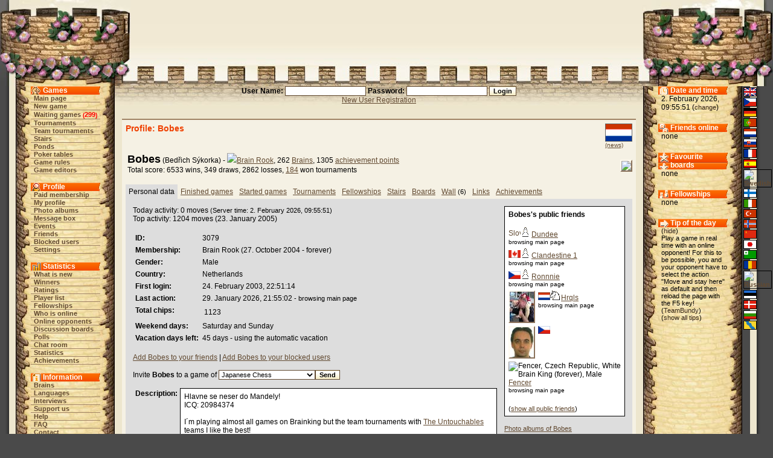

--- FILE ---
content_type: text/html;charset=utf-8
request_url: https://brainking.com/en/Profile?u=3079&p=0
body_size: 5759
content:
<html>
<head>
<meta name="Description" content="BrainKing - play online chess, checkers, backgammon, reversi, pente and other popular board games and variants on the internet.">
<meta name="Keywords" content="chess, checkers, five, gomoku, reversi, pente, backgammon, brain, king, board, game, variant, online, internet, web, tournament, team, discussion, membership">
<meta http-equiv="Content-Type" content="text/html; charset=utf-8">
<meta http-equiv="Pragma" content="no-cache">
<meta http-equiv="Cache-Control" content="must-revalidate, post-check=0, pre-check=0">
<meta http-equiv="Expires" content="Friday, 12-Jul-02 23:59:59 GMT">
<title>BrainKing - Profile (Bobes)</title>
<link rel="shortcut icon" href="https://i.brainking.com/bk.ico" type="image/x-icon">
<link rel="meta" href="https://brainking.com/labels.rdf" type="application/rdf+xml" title="ICRA labels">
<meta http-equiv="pics-Label" content='(pics-1.1 "http://www.icra.org/pics/vocabularyv03/" l gen true for "http://brainking.com" r (n 0 s 0 v 0 l 0 oa 0 ob 0 oc 0 od 0 oe 0 of 0 og 0 oh 0 c 1) gen true for "http://www.brainking.com" r (n 0 s 0 v 0 l 0 oa 0 ob 0 oc 0 od 0 oe 0 of 0 og 0 oh 0 c 1))'>
<link rel="stylesheet" href="/css/castle-54.css" title="Castle">
<link rel="alternate stylesheet" href="/css/simple-54.css" title="Simple">
<link rel="alternate stylesheet" href="/css/nofonts-54.css" title="No fonts">
<link rel="stylesheet" href="/js/context.css">
<script language="JavaScript" type="text/javascript" src="/js/functions-26.js"></script>
<script language="JavaScript" type="text/javascript" src="/js/styleswitcher-1.js"></script>
<script language="JavaScript" type="text/javascript" src="/js/rtecodes-27.js"></script>
<script language="JavaScript" type="text/javascript" src="/js/rte-16.js"></script>
<script type="text/javascript">

  var _gaq = _gaq || [];
  _gaq.push(['_setAccount', 'UA-151976-1']);
  _gaq.push(['_setDomainName', 'none']);
  _gaq.push(['_setAllowLinker', true]);
  _gaq.push(['_trackPageview']);

  (function() {
    var ga = document.createElement('script'); ga.type = 'text/javascript'; ga.async = true;
    ga.src = ('https:' == document.location.protocol ? 'https://ssl' : 'http://www') + '.google-analytics.com/ga.js';
    var s = document.getElementsByTagName('script')[0]; s.parentNode.insertBefore(ga, s);
  })();

</script>
</head>
<body onLoad="globalInit();initEditor();setActiveStyleSheet('Castle', -1);">
<a name="top"></a>

<div id="dragon-right" style="position: absolute; top: 0; right: 0; visibility: hidden; overflow: hidden;"></div>
<div id="flame-right" style="position: absolute; top: 0; right: 0; visibility: hidden; overflow: hidden;"></div>
<script language="JavaScript">
<!--
setTimeout('initDragon(1)', 9000);
//-->
</script>
<table border="0" cellpadding="0" cellspacing="0" align="center" width="100%" height="100%">
<tr id="top-row"><td><table border="0" cellpadding="0" cellspacing="0" align="center" width="100%"><tr>
<td id="top-left-left"></td>
<td id="top-left-center"></td>
<td id="top-left-right"></td>
<td id="top-center" align="center"><img src="https://i.brainking.com/blank.gif" width="547" height="1"></td>
<td id="top-right-left"></td>
<td id="top-right-center"></td>
<td id="top-right-right"></td>
</tr></table>
</td></tr>
<tr><td height="100%">
<table border="0" cellpadding="0" cellspacing="0" align="center" width="100%" height="100%"><tr>
<td id="left-boundary"></td>
<td id="menu-column" valign="top" align="center">
<table cellpadding="0" cellspacing="0" align="center" class="menu-inner-space">
<tr><td id="menu-game-header">Games</td></tr>
<tr><td class="menutd"><a href="/en/GameList" class="menu">Main page</a></td></tr>
<tr><td class="menutd"><a href="/en/SelectGameType" class="menu">New game</a></td></tr>
<tr><td class="menutd"><a href="/en/WaitingGames" class="menu">Waiting games</a> <span class="rednumber">(<a href="/en/WaitingGames" class="fellow">299</a>)</span></td></tr>
<tr><td class="menutd"><a href="/en/Tournaments" class="menu">Tournaments</a></td></tr>
<tr><td class="menutd"><a href="/en/TeamTournaments" class="menu">Team tournaments</a></td></tr>
<tr><td class="menutd"><a href="/en/Stairs" class="menu">Stairs</a></td></tr>
<tr><td class="menutd"><a href="/en/Pond" class="menu">Ponds</a></td></tr>
<tr><td class="menutd"><a href="/en/PokerTables" class="menu">Poker tables</a></td></tr>
<tr><td class="menutd"><a href="/en/GameRules" class="menu">Game rules</a></td></tr>
<tr><td class="menutd"><a href="/en/GameEditors" class="menu">Game editors</a></td></tr>
</table>
<br>
<table cellpadding="0" cellspacing="0" align="center" class="menu-inner-space">
<tr><td id="menu-profile-header">Profile</td></tr>
<tr><td class="menutd"><a href="/en/PaidMembership" class="menu">Paid membership</a></td></tr>
<tr><td class="menutd"><a href="/en/Profile" class="menu">My profile</a></td></tr>
<tr><td class="menutd"><a href="/en/PhotoAlbum" class="menu">Photo albums</a></td></tr>
<tr><td class="menutd"><a href="/en/MessageBox" class="menu">Message box</a></td></tr>
<tr><td class="menutd"><a href="/en/EventBox" class="menu">Events</a></td></tr>
<tr><td class="menutd"><a href="/en/Friends" class="menu">Friends</a></td></tr>
<tr><td class="menutd"><a href="/en/Enemies" class="menu">Blocked users</a></td></tr>
<tr><td class="menutd"><a href="/en/Settings" class="menu">Settings</a></td></tr>
</table>
<br>
<table cellpadding="0" cellspacing="0" align="center" class="menu-inner-space">
<tr><td id="menu-stats-header">Statistics</td></tr>
<tr><td class="menutd">
<a href="/en/News" class="menu">What is new</a></td></tr>
<tr><td class="menutd"><a href="/en/TournamentWinners" class="menu">Winners</a></td></tr>
<tr><td class="menutd"><a href="/en/Ratings" class="menu">Ratings</a></td></tr>
<tr><td class="menutd"><a href="/en/PlayerList?a=ap" class="menu">Player list</a></td></tr>
<tr><td class="menutd"><a href="/en/Fellowships" class="menu">Fellowships</a></td></tr>
<tr><td class="menutd"><a href="/en/PlayerList" class="menu">Who is online</a></td></tr>
<tr><td class="menutd"><a href="/en/PlayerList?op=1" class="menu">Online opponents</a></td></tr>
<tr><td class="menutd"><a href="/en/Board" class="menu">Discussion boards</a></td></tr>
<tr><td class="menutd"><a href="/en/OpinionPollList" class="menu">Polls</a></td></tr>
<tr><td class="menutd"><a href="/en/ChatBox" class="menu">Chat room</a></td></tr>
<tr><td class="menutd"><a href="/en/Statistics" class="menu">Statistics</a></td></tr>
<tr><td class="menutd"><a href="/en/Achievements" class="menu">Achievements</a></td></tr>
</table>
<br>
<table cellpadding="0" cellspacing="0" align="center" class="menu-inner-space">
<tr><td id="menu-info-header">Information</td></tr>
<tr><td class="menutd"><a href="/en/Brains" class="menu">Brains</a></td></tr>
<tr><td class="menutd"><a href="/en/Languages" class="menu">Languages</a></td></tr>
<tr><td class="menutd"><a href="/en/Interviews" class="menu">Interviews</a></td></tr>
<tr><td class="menutd"><a href="/en/SupportUs" class="menu">Support us</a></td></tr>
<tr><td class="menutd"><a href="/en/Help" class="menu">Help</a></td></tr>
<tr><td class="menutd"><a href="/en/FAQ" class="menu">FAQ</a></td></tr>
<tr><td class="menutd"><a href="/en/ContactUs" class="menu">Contact</a></td></tr>
<tr><td class="menutd"><a href="/en/Links" class="menu">Links</a></td></tr>
</table>
<br>
<table cellpadding="0" cellspacing="0" align="center" class="menu-inner-space">
<tr><td class="menutd"><a href="/en/Logout" class="menu">Logout</a></td></tr>
</table>
</td>
<td id="center-header" valign="top">
<center>
<form action="/en/DoLogin" method="post"><span class="form-label">User Name: <input type="text" id="username" name="username" value="" size="20" class="inputbox"> Password: <input type="password" id="password" name="password" value="" size="20" class="inputbox"> </span><input type="hidden" id="fwa" name="fwa" value="Profile?u=3079&p=0"><input type="hidden" id="remember" name="remember" value="0"><input type="submit" id="submit" name="submit" value="Login" class="inputbutton"><br><a href="/en/RegPage">New User Registration</a></form>
</center>

<center>
</center>
<div id="set-style-result"></div>
<div class="prostor">
<div class="obsah">
<div class="to-right profile-flag"><a href="PlayerList?a=ap&country=138"><img src="https://i.brainking.com/flags/netherlands2.gif" width="45" height="30" title="Netherlands, 1577 players" border="0"></a><br><font size="-2"><a href="PressMonitoring?utf=Netherlands">(news)</a></font></div>
<div class="hh">Profile: Bobes</div>
<br clear="all">
<div class="to-right">
<br>
<a href="Profile?u=3079&p=0&sbgi=1"><img src="https://i.brainking.com/icons/3001-3500/3079.jpg"class="image"></a></div>
<table><tr valign="top"><td><b><font size="+1">Bobes</font></b> (Bedřich Sýkorka) - <img src="https://i.brainking.com/gbr1.gif"><a href="PaidMembership">Brain Rook</a>, 262 <a href="Brains">Brains</a>, 1305 <a href="Profile?u=3079&p=9">achievement points</a><br>Total score: 6533 wins, 349 draws, 2862 losses, <a href="TournamentWinners?u=3079&mipl=4">184</a> won tournaments</td></tr></table>
<br clear="all">
<div class="selected-tab-header">Personal data</div><div class="unselected-tab-header"><a href="Profile?u=3079&p=1">Finished games</a></div><div class="unselected-tab-header"><a href="Profile?u=3079&p=2">Started games</a></div><div class="unselected-tab-header"><a href="Profile?u=3079&p=3">Tournaments</a></div><div class="unselected-tab-header"><a href="Profile?u=3079&p=4">Fellowships</a></div><div class="unselected-tab-header"><a href="Profile?u=3079&p=5">Stairs</a></div><div class="unselected-tab-header"><a href="Profile?u=3079&p=6">Boards</a></div><div class="unselected-tab-header"><a href="Profile?u=3079&p=7">Wall</a> <span class="column-text">(6)</span></div><div class="unselected-tab-header"><a href="Profile?u=3079&p=8">Links</a></div><div class="unselected-tab-header"><a href="Profile?u=3079&p=9">Achievements</a></div><div class="selected-tab-section">
<div class="to-right" style="margin-left: 10px; width: 200px; z-index: 99;">
<div class="padded-border hilite-table">
<b>Bobes's public friends</b><br><br><div style="margin-bottom: 5px;" class="spacer"><a href="PlayerList?a=ap&country=174"><img src="https://i.brainking.com/flags/slovakia2.gif" width="20" height="13" title="Slovakia, 2239 players" border="0"></a><img src="https://i.brainking.com/chess/wp1.gif" title="Dundee, Slovakia, Brain Pawn, Male"><a href="Profile?u=3842">Dundee</a><br><span class="cecko">browsing main page</span></div>
<div class="spacer"></div>
<div style="margin-bottom: 5px;" class="spacer"><a href="PlayerList?a=ap&country=36"><img src="https://i.brainking.com/flags/canada2.gif" width="20" height="13" title="Canada, 1154 players" border="0"></a><img src="https://i.brainking.com/chess/wp1.gif" title="Clandestine 1, Canada, Brain Pawn, Male"><a href="Profile?u=3050">Clandestine 1</a><br><span class="cecko">browsing main page</span></div>
<div class="spacer"></div>
<div style="margin-bottom: 5px;" class="spacer"><a href="PlayerList?a=ap&country=53"><img src="https://i.brainking.com/flags/czechia2.gif" width="20" height="13" title="Czech Republic, 6733 players" border="0"></a><img src="https://i.brainking.com/chess/wp1.gif" title="Ronnnie, Czech Republic, Brain Pawn, Female"><a href="Profile?u=46527">Ronnnie</a><br><span class="cecko">browsing main page</span></div>
<div class="spacer"></div>
<div style="margin-bottom: 5px;" class="spacer"><img src="https://i.brainking.com/icons/10501-11000/10865.jpg"class="image to-left post-icon"><a href="PlayerList?a=ap&country=138"><img src="https://i.brainking.com/flags/netherlands2.gif" width="20" height="13" title="Netherlands, 1577 players" border="0"></a><img src="https://i.brainking.com/chess/wn1.gif" title="Hrqls, Netherlands, Brain Knight, Male"><a href="Profile?u=10865">Hrqls</a><br><span class="cecko">browsing main page</span></div>
<div class="spacer"></div>
<div style="margin-bottom: 5px;" class="spacer"><img src="https://i.brainking.com/icons/1-500/1.jpg"class="image to-left post-icon"><a href="PlayerList?a=ap&country=53"><img src="https://i.brainking.com/flags/czechia2.gif" width="20" height="13" title="Czech Republic, 6733 players" border="0"></a><img src="https://i.brainking.com/chess/wk1.gif" title="Fencer, Czech Republic, White Brain King (forever), Male"><a href="Profile?u=1">Fencer</a><br><span class="cecko">browsing main page</span></div>
<div class="spacer"></div>
<br><span class="column-text">(<a href="Profile?sapf=1&u=3079">show all public friends</a>)</span>
</div>
<br><span class="column-text"><a href="PhotoAlbum?u=3079">Photo albums of Bobes</a></span>
</div>
Today activity: 0 moves <span class="column-text">(Server time: 2. February 2026, 09:55:51)</span><br>
Top activity: 1204 moves (23. January 2005)<br>
<br>
<table cellpadding=2 cellspacing=2>
<tr><td><b>ID:</b></td><td>3079</td></tr>
<tr valign=top><td><b>Membership:</b></td><td>Brain Rook (27. October 2004 - forever)</td></tr>
<tr><td><b>Gender:</b></td><td>Male</td></tr>
<tr><td><b>Country:</b></td><td>Netherlands</td></tr>
<tr><td><b>
First login:</b></td><td>24. February 2003, 22:51:14</td></tr>
<tr valign=top><td><b>Last action:</b></td><td>29. January 2026, 21:55:02<span class="column-text"> - browsing main page</span></td></tr>
<tr valign="top"><td><b>Total chips:</b></td><td><table><tr valign="top"><td>1123</td></tr></table></td></tr>
<tr valign=top><td><b>Weekend days:</b></td><td>Saturday and Sunday</td></tr>
<tr valign=top><td><b>Vacation days left:</b></td><td>45 days - using the automatic vacation</td></tr>
</table>
<br>
<a href="DoFriends?af=3079">Add Bobes to your friends</a> | 
<a href="DoEnemies?af=3079">Add Bobes to your blocked users</a><br><br>
<form action="DefineNewGame" method="post">
  Invite <b>Bobes</b> to a game of <select name="tp" class="inputbox"><option value="69">Japanese Chess<option value="2">Corner Chess<option value="3">Fortress Chess<option value="6">Loop Chess<option value="18">Extinction Chess<option value="22">Three Checks Chess<option value="27">Dark Chess<option value="28">Atomic Chess<option value="40">Janus Chess<option value="41">Embassy Chess<option value="47">Screen Chess<option value="48">Crazy Screen Chess<option value="57">Cylinder Chess<option value="58">Amazon Chess<option value="59">Berolina Chess<option value="67">Fischer Random Chess<option value="70">Legan Chess<option value="71">Knight Relay Chess<option value="74">Grand Chess<option value="75">Capablanca Random Chess<option value="76">Los Alamos Chess<option value="85">Ambiguous Chess<option value="91">Minishogi<option value="95">Dice Chess<option value="98">Recycle Chess<option value="100">Ice Age Chess<option value="104">Behemoth Chess<option value="113">Cheshire Cat Chess<option value="116">Knightmate Chess<option value="125">Racing Kings<option value="127">Dice Chess 10x10<option value="128">Massacre Chess<option value="7">Checkers<option value="8">Anti Checkers<option value="29">Czech Checkers<option value="30">Corner Checkers<option value="31">One Way Checkers<option value="32">Parachute Checkers<option value="35">Gothic Checkers<option value="36">Turkish Checkers<option value="53">Alquerque<option value="94">Hawaiian Checkers<option value="115">International Checkers<option value="117">Russian Checkers<option value="118">Canadian Checkers<option value="119">Thai Checkers<option value="120">Brazilian Checkers<option value="121">Portuguese Checkers<option value="122">Italian Checkers<option value="123">Dameo<option value="13">Line4<option value="14">Anti Line4<option value="15">Linetris<option value="39">Keryo Pente<option value="42">Small Pente<option value="43">Small Keryo Pente<option value="44">Open Pente<option value="45">Open Keryo Pente<option value="61">Spider Linetris<option value="64">Pro Five in Line<option value="65">Swap Five in Line<option value="72">PahTum<option value="73">Hasami Shogi<option value="82">Connect6<option value="83">Lines of Action<option value="86">Scrambled Eggs<option value="112">Parachute Lines of Action<option value="114">Cheshire Cat Lines of Action<option value="23">Backgammon<option value="24">Nackgammon<option value="25">Anti Backgammon<option value="26">Backgammon Race<option value="37">Crowded Backgammon<option value="66">Hyper Backgammon<option value="92">Cloning Backgammon<option value="96">Grasshopper<option value="109">Plakoto<option value="111">Fevga<option value="11">Reversi 10x10<option value="12">Anti Reversi<option value="46">Battleboats<option value="50">Battleboats Plus<option value="51">Dark Battleboats<option value="79">Go<option value="80">Go 9x9<option value="81">Go 13x13<option value="62">Small Espionage<option value="63">Fast Espionage<option value="87">Open Fast Espionage<option value="88">Small Fast Espionage<option value="19">Tablut<option value="20">Tank Battle<option value="33">Halma 8x8<option value="34">Halma 10x10<option value="49">Amazons<option value="52">Jarmo<option value="54">Froglet<option value="56">Jungle<option value="60">Anti Froglet<option value="78">Ludo<option value="84">Breakthrough<option value="89">Assimilation<option value="90">Ataxx<option value="93">Cheversi<option value="97">Dice Poker<option value="101">Frog Finder<option value="102">Logik<option value="103">Mancala<option value="105">Frog Legs<option value="106">Dice Poker 6D<option value="107">Triple Dice Poker 6D<option value="108">Big Jungle<option value="110">Knight Fight<option value="124">Camelot<option value="126">Cam</select><input type="submit" id="submit" name="submit" value="Send" class="inputbutton">
<input type="hidden" id="op" name="op" value="3079">
</form>
<table cellpadding=2 cellspacing=2>
<tr valign=top><td><b>Description:</b></td><td class="padded-border hilite-table post-section">Hlavne se neser do Mandely!<br>ICQ: 20984374<br><br>I´m playing almost all games on Brainking but the team tournaments with <a href="ShowFellowship?fid=251n">The Untouchables</a> teams I like the best!<br><br>I've created Brainking music group on <a href="http://www.last.fm/group/Brainking">Last.FM server</a>. Try to join it to see what people on Brainking are listening.<br><br>If you want to see how I'm playing chess ...<br><object width="425" height="350"><param name="movie" value="http://www.youtube.com/v/xUKZDkSFHfM"></param><param name="wmode" value="transparent"></param><embed src="http://www.youtube.com/v/xUKZDkSFHfM" width="425" wmode="transparent" type="application/x-shockwave-flash" height="350"></embed></object></td></tr>
</table>
</div>
</div>
</div>
<div class="footer-links"><a href="/en/UserAgreement">User Agreement</a>&nbsp;|&nbsp;<a href="/en/PrivacyPolicy">Privacy Policy</a>&nbsp;|&nbsp;<a href="/en/Staff">BrainKing Staff</a>&nbsp;|&nbsp;<a href="/en/Advertising">Advertising</a></div></td>
<td id="status-column" valign="top" align="center">
<div id="status-time-section">
<div id="status-time-header">Date and time</div>
<div class="menu-section">
2. February 2026, 09:55:51 (<a href="Settings?a=df&fwa=Profile!u=3079$p=0#hilite" class="lang" rel="nofollow">change</a>)
</div>
</div>
<div id="status-friends-section">
<div id="status-friends-header">Friends online</div>
<div class="menu-section">
none</div>
</div>
<div id="status-boards-section">
<div id="status-boards-header">Favourite boards</div>
<div class="menu-section">
none</div>
</div>
<div id="status-fellows-section">
<div id="status-fellows-header">Fellowships</div>
<div class="menu-section">
none</div>
</div>
<div id="status-tips-section">
<div id="status-tips-header">Tip of the day</div>
<div class="menu-section news-text">
(<a href="DoSettings?shti=0&fwa=Profile!u=3079$p=0" class="lang" rel="nofollow">hide</a>)<br>Play a game in  real time  with an online opponent! For this to be possible, you and your opponent have to select the action "Move and stay here" as default and then reload the page with the  F5  key! (<a href="Profile?u=15695" class="lang">TeamBundy</a>)<br>(<a href="Tips" class="lang">show all tips</a>)
</div>
</div>
</td>
<td id="right-boundary" valign="top">
<table id="lang-column" border="0" cellpadding="0" cellspacing="2">
<tr><td class="lang-cell"><img src="https://i.brainking.com/langs/en1.gif" title="English" class="lang-image"></td></tr>
<tr><td class="lang-cell"><a href="/en/Languages?lang=1&fwa=Profile!u=3079$p=0" class="menu" rel="nofollow"><img src="https://i.brainking.com/langs/cz1.gif" title="Czech" class="lang-image"></a></td></tr>
<tr><td class="lang-cell"><a href="/en/Languages?lang=2&fwa=Profile!u=3079$p=0" class="menu" rel="nofollow"><img src="https://i.brainking.com/langs/de1.gif" title="German" class="lang-image"></a></td></tr>
<tr><td class="lang-cell"><a href="/en/Languages?lang=3&fwa=Profile!u=3079$p=0" class="menu" rel="nofollow"><img src="https://i.brainking.com/langs/pt1.gif" title="Portuguese" class="lang-image"></a></td></tr>
<tr><td class="lang-cell"><a href="/en/Languages?lang=4&fwa=Profile!u=3079$p=0" class="menu" rel="nofollow"><img src="https://i.brainking.com/langs/nl1.gif" title="Dutch" class="lang-image"></a></td></tr>
<tr><td class="lang-cell"><a href="/en/Languages?lang=5&fwa=Profile!u=3079$p=0" class="menu" rel="nofollow"><img src="https://i.brainking.com/langs/sk1.gif" title="Slovak" class="lang-image"></a></td></tr>
<tr><td class="lang-cell"><a href="/en/Languages?lang=6&fwa=Profile!u=3079$p=0" class="menu" rel="nofollow"><img src="https://i.brainking.com/langs/fr1.gif" title="French" class="lang-image"></a></td></tr>
<tr><td class="lang-cell"><a href="/en/Languages?lang=7&fwa=Profile!u=3079$p=0" class="menu" rel="nofollow"><img src="https://i.brainking.com/langs/es1.gif" title="Spanish" class="lang-image"></a></td></tr>
<tr><td class="lang-cell"><a href="/en/Languages?lang=8&fwa=Profile!u=3079$p=0" class="menu" rel="nofollow"><img src="https://i.brainking.com/langs/se1.gif" title="Swedish" class="lang-image"></a></td></tr>
<tr><td class="lang-cell"><a href="/en/Languages?lang=9&fwa=Profile!u=3079$p=0" class="menu" rel="nofollow"><img src="https://i.brainking.com/langs/fi1.gif" title="Finnish" class="lang-image"></a></td></tr>
<tr><td class="lang-cell"><a href="/en/Languages?lang=10&fwa=Profile!u=3079$p=0" class="menu" rel="nofollow"><img src="https://i.brainking.com/langs/it1.gif" title="Italian" class="lang-image"></a></td></tr>
<tr><td class="lang-cell"><a href="/en/Languages?lang=11&fwa=Profile!u=3079$p=0" class="menu" rel="nofollow"><img src="https://i.brainking.com/langs/tr1.gif" title="Turkish" class="lang-image"></a></td></tr>
<tr><td class="lang-cell"><a href="/en/Languages?lang=13&fwa=Profile!u=3079$p=0" class="menu" rel="nofollow"><img src="https://i.brainking.com/langs/no1.gif" title="Norwegian" class="lang-image"></a></td></tr>
<tr><td class="lang-cell"><a href="/en/Languages?lang=16&fwa=Profile!u=3079$p=0" class="menu" rel="nofollow"><img src="https://i.brainking.com/langs/cn1.gif" title="Chinese" class="lang-image"></a></td></tr>
<tr><td class="lang-cell"><a href="/en/Languages?lang=17&fwa=Profile!u=3079$p=0" class="menu" rel="nofollow"><img src="https://i.brainking.com/langs/jp1.gif" title="Japanese" class="lang-image"></a></td></tr>
<tr><td class="lang-cell"><a href="/en/Languages?lang=19&fwa=Profile!u=3079$p=0" class="menu" rel="nofollow"><img src="https://i.brainking.com/langs/eo1.gif" title="Esperanto" class="lang-image"></a></td></tr>
<tr><td class="lang-cell"><a href="/en/Languages?lang=20&fwa=Profile!u=3079$p=0" class="menu" rel="nofollow"><img src="https://i.brainking.com/langs/ro1.gif" title="Romanian" class="lang-image"></a></td></tr>
<tr><td class="lang-cell"><a href="/en/Languages?lang=21&fwa=Profile!u=3079$p=0" class="menu" rel="nofollow"><img src="https://i.brainking.com/langs/ru1.gif" title="Russian" class="lang-image"></a></td></tr>
<tr><td class="lang-cell"><a href="/en/Languages?lang=22&fwa=Profile!u=3079$p=0" class="menu" rel="nofollow"><img src="https://i.brainking.com/langs/ee1.gif" title="Estonian" class="lang-image"></a></td></tr>
<tr><td class="lang-cell"><a href="/en/Languages?lang=23&fwa=Profile!u=3079$p=0" class="menu" rel="nofollow"><img src="https://i.brainking.com/langs/dk1.gif" title="Danish" class="lang-image"></a></td></tr>
<tr><td class="lang-cell"><a href="/en/Languages?lang=24&fwa=Profile!u=3079$p=0" class="menu" rel="nofollow"><img src="https://i.brainking.com/langs/bg1.gif" title="Bulgarian" class="lang-image"></a></td></tr>
<tr><td class="lang-cell"><a href="/en/Languages?lang=26&fwa=Profile!u=3079$p=0" class="menu" rel="nofollow"><img src="https://i.brainking.com/langs/hh1.gif" title="Hanaslang" class="lang-image"></a></td></tr>
</table>
</td>
</tr></table></td></tr>
<tr><td height="41">
<table border="0" cellpadding="0" cellspacing="0" align="center" width="100%" class="hilite-table"><tr>
<td id="bottom-left-left"></td>
<td id="bottom-left-center"></td>
<td id="bottom-center" valign="middle" align="center"><div class="cecko">
Copyright © 2002 - 2026 Filip Rachunek, all rights reserved.<br><a href="#top">Back to the top</a></div></td>
<td id="bottom-right-center"></td>
<td id="bottom-right-right"></td>
</tr></table></td></tr>
</table>
</body>
</html>

